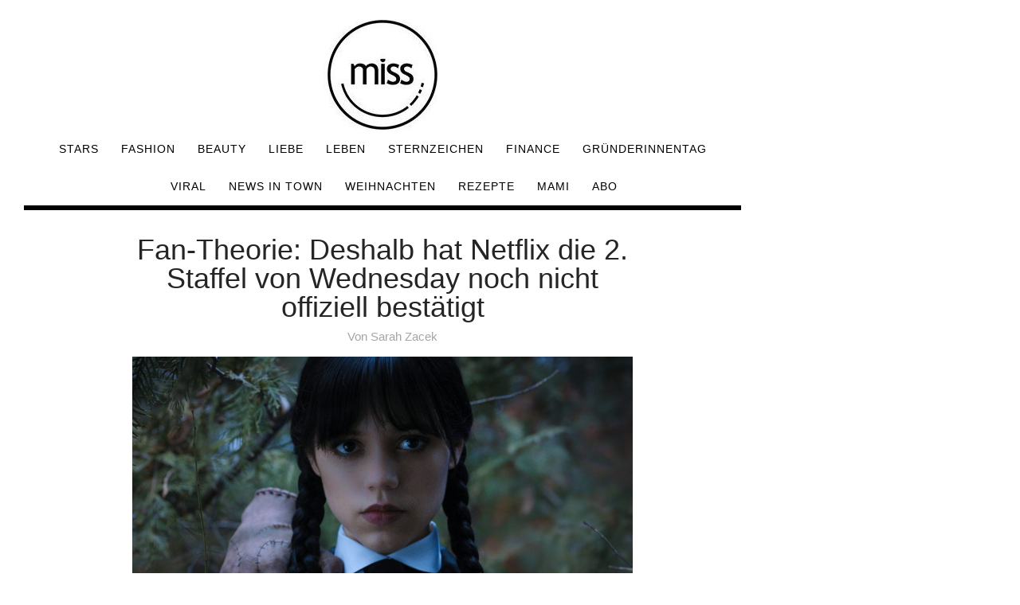

--- FILE ---
content_type: text/html; charset=UTF-8
request_url: https://www.miss.at/fan-theorie-deshalb-hat-netflix-die-2-staffel-von-wednesday-noch-nicht-offiziell-bestaetigt/
body_size: 14376
content:
<!DOCTYPE html>
<html lang="de-DE">
<head>

<meta charset="UTF-8">

<!-- <meta name="viewport" content="width=device-width, initial-scale=1.0"> -->
<meta name="viewport" content="width=device-width, user-scalable=no">
<meta name="robots" content="max-image-preview:large">

<meta name='robots' content='index, follow, max-image-preview:large, max-snippet:-1, max-video-preview:-1' />

	<!-- This site is optimized with the Yoast SEO plugin v19.1 - https://yoast.com/wordpress/plugins/seo/ -->
	<title>Fan-Theorie: Deshalb hat Netflix die 2. Staffel von Wednesday noch nicht offiziell bestätigt</title>
	<meta name="description" content="Wednesday zählt aktuell zu den beliebtesten Netflix-Produktionen. Kein Wunder, dass Fans bereits sehnsüchtig Infos zu Staffel 2 warten." />
	<link rel="canonical" href="https://www.miss.at/fan-theorie-deshalb-hat-netflix-die-2-staffel-von-wednesday-noch-nicht-offiziell-bestaetigt/" />
	<meta property="og:locale" content="de_DE" />
	<meta property="og:type" content="article" />
	<meta property="og:title" content="Fan-Theorie: Deshalb hat Netflix die 2. Staffel von Wednesday noch nicht offiziell bestätigt" />
	<meta property="og:description" content="Wednesday zählt aktuell zu den beliebtesten Netflix-Produktionen. Kein Wunder, dass Fans bereits sehnsüchtig Infos zu Staffel 2 warten." />
	<meta property="og:url" content="https://www.miss.at/fan-theorie-deshalb-hat-netflix-die-2-staffel-von-wednesday-noch-nicht-offiziell-bestaetigt/" />
	<meta property="og:site_name" content="miss.at - Beauty | Fashion | Lifestyle | Stars" />
	<meta property="article:published_time" content="2023-01-03T10:14:18+00:00" />
	<meta property="article:modified_time" content="2023-01-03T10:18:02+00:00" />
	<meta property="og:image" content="https://www.miss.at/wp-content/uploads/2023/01/Wednesday_S1_E4_00_07_01_16RC-scaled-e1672735054445.jpg" />
	<meta property="og:image:width" content="1566" />
	<meta property="og:image:height" content="1024" />
	<meta property="og:image:type" content="image/jpeg" />
	<meta name="twitter:card" content="summary_large_image" />
	<meta name="twitter:label1" content="Verfasst von" />
	<meta name="twitter:data1" content="Sarah Zacek" />
	<meta name="twitter:label2" content="Geschätzte Lesezeit" />
	<meta name="twitter:data2" content="2 Minuten" />
	<script type="application/ld+json" class="yoast-schema-graph">{"@context":"https://schema.org","@graph":[{"@type":"WebSite","@id":"https://www.miss.at/#website","url":"https://www.miss.at/","name":"miss.at - Beauty | Fashion | Lifestyle | Stars","description":"","potentialAction":[{"@type":"SearchAction","target":{"@type":"EntryPoint","urlTemplate":"https://www.miss.at/?s={search_term_string}"},"query-input":"required name=search_term_string"}],"inLanguage":"de-DE"},{"@type":"ImageObject","inLanguage":"de-DE","@id":"https://www.miss.at/fan-theorie-deshalb-hat-netflix-die-2-staffel-von-wednesday-noch-nicht-offiziell-bestaetigt/#primaryimage","url":"https://www.miss.at/wp-content/uploads/2023/01/Wednesday_S1_E4_00_07_01_16RC-scaled-e1672735054445.jpg","contentUrl":"https://www.miss.at/wp-content/uploads/2023/01/Wednesday_S1_E4_00_07_01_16RC-scaled-e1672735054445.jpg","width":1566,"height":1024,"caption":"Bild: Netflix © 2022"},{"@type":"WebPage","@id":"https://www.miss.at/fan-theorie-deshalb-hat-netflix-die-2-staffel-von-wednesday-noch-nicht-offiziell-bestaetigt/#webpage","url":"https://www.miss.at/fan-theorie-deshalb-hat-netflix-die-2-staffel-von-wednesday-noch-nicht-offiziell-bestaetigt/","name":"Fan-Theorie: Deshalb hat Netflix die 2. Staffel von Wednesday noch nicht offiziell bestätigt","isPartOf":{"@id":"https://www.miss.at/#website"},"primaryImageOfPage":{"@id":"https://www.miss.at/fan-theorie-deshalb-hat-netflix-die-2-staffel-von-wednesday-noch-nicht-offiziell-bestaetigt/#primaryimage"},"datePublished":"2023-01-03T10:14:18+00:00","dateModified":"2023-01-03T10:18:02+00:00","author":{"@id":"https://www.miss.at/#/schema/person/0119915086d06b2ebbca060bbad38639"},"description":"Wednesday zählt aktuell zu den beliebtesten Netflix-Produktionen. Kein Wunder, dass Fans bereits sehnsüchtig Infos zu Staffel 2 warten.","breadcrumb":{"@id":"https://www.miss.at/fan-theorie-deshalb-hat-netflix-die-2-staffel-von-wednesday-noch-nicht-offiziell-bestaetigt/#breadcrumb"},"inLanguage":"de-DE","potentialAction":[{"@type":"ReadAction","target":["https://www.miss.at/fan-theorie-deshalb-hat-netflix-die-2-staffel-von-wednesday-noch-nicht-offiziell-bestaetigt/"]}]},{"@type":"BreadcrumbList","@id":"https://www.miss.at/fan-theorie-deshalb-hat-netflix-die-2-staffel-von-wednesday-noch-nicht-offiziell-bestaetigt/#breadcrumb","itemListElement":[{"@type":"ListItem","position":1,"name":"Startseite","item":"https://www.miss.at/"},{"@type":"ListItem","position":2,"name":"Fan-Theorie: Deshalb hat Netflix die 2. Staffel von Wednesday noch nicht offiziell bestätigt"}]},{"@type":"Person","@id":"https://www.miss.at/#/schema/person/0119915086d06b2ebbca060bbad38639","name":"Sarah Zacek","url":"https://www.miss.at/author/sarah-zacek/"}]}</script>
	<!-- / Yoast SEO plugin. -->


<link rel='dns-prefetch' href='//s.w.org' />
<link rel="alternate" type="application/rss+xml" title="miss.at - Beauty | Fashion | Lifestyle | Stars &raquo; Feed" href="https://www.miss.at/feed/" />
<link rel="alternate" type="application/rss+xml" title="miss.at - Beauty | Fashion | Lifestyle | Stars &raquo; Kommentar-Feed" href="https://www.miss.at/comments/feed/" />
<link rel="stylesheet" href="https://www.miss.at/wp-content/cache/minify/a5ff7.css" media="all" />

<style id='global-styles-inline-css' type='text/css'>
body{--wp--preset--color--black: #000000;--wp--preset--color--cyan-bluish-gray: #abb8c3;--wp--preset--color--white: #ffffff;--wp--preset--color--pale-pink: #f78da7;--wp--preset--color--vivid-red: #cf2e2e;--wp--preset--color--luminous-vivid-orange: #ff6900;--wp--preset--color--luminous-vivid-amber: #fcb900;--wp--preset--color--light-green-cyan: #7bdcb5;--wp--preset--color--vivid-green-cyan: #00d084;--wp--preset--color--pale-cyan-blue: #8ed1fc;--wp--preset--color--vivid-cyan-blue: #0693e3;--wp--preset--color--vivid-purple: #9b51e0;--wp--preset--gradient--vivid-cyan-blue-to-vivid-purple: linear-gradient(135deg,rgba(6,147,227,1) 0%,rgb(155,81,224) 100%);--wp--preset--gradient--light-green-cyan-to-vivid-green-cyan: linear-gradient(135deg,rgb(122,220,180) 0%,rgb(0,208,130) 100%);--wp--preset--gradient--luminous-vivid-amber-to-luminous-vivid-orange: linear-gradient(135deg,rgba(252,185,0,1) 0%,rgba(255,105,0,1) 100%);--wp--preset--gradient--luminous-vivid-orange-to-vivid-red: linear-gradient(135deg,rgba(255,105,0,1) 0%,rgb(207,46,46) 100%);--wp--preset--gradient--very-light-gray-to-cyan-bluish-gray: linear-gradient(135deg,rgb(238,238,238) 0%,rgb(169,184,195) 100%);--wp--preset--gradient--cool-to-warm-spectrum: linear-gradient(135deg,rgb(74,234,220) 0%,rgb(151,120,209) 20%,rgb(207,42,186) 40%,rgb(238,44,130) 60%,rgb(251,105,98) 80%,rgb(254,248,76) 100%);--wp--preset--gradient--blush-light-purple: linear-gradient(135deg,rgb(255,206,236) 0%,rgb(152,150,240) 100%);--wp--preset--gradient--blush-bordeaux: linear-gradient(135deg,rgb(254,205,165) 0%,rgb(254,45,45) 50%,rgb(107,0,62) 100%);--wp--preset--gradient--luminous-dusk: linear-gradient(135deg,rgb(255,203,112) 0%,rgb(199,81,192) 50%,rgb(65,88,208) 100%);--wp--preset--gradient--pale-ocean: linear-gradient(135deg,rgb(255,245,203) 0%,rgb(182,227,212) 50%,rgb(51,167,181) 100%);--wp--preset--gradient--electric-grass: linear-gradient(135deg,rgb(202,248,128) 0%,rgb(113,206,126) 100%);--wp--preset--gradient--midnight: linear-gradient(135deg,rgb(2,3,129) 0%,rgb(40,116,252) 100%);--wp--preset--duotone--dark-grayscale: url('#wp-duotone-dark-grayscale');--wp--preset--duotone--grayscale: url('#wp-duotone-grayscale');--wp--preset--duotone--purple-yellow: url('#wp-duotone-purple-yellow');--wp--preset--duotone--blue-red: url('#wp-duotone-blue-red');--wp--preset--duotone--midnight: url('#wp-duotone-midnight');--wp--preset--duotone--magenta-yellow: url('#wp-duotone-magenta-yellow');--wp--preset--duotone--purple-green: url('#wp-duotone-purple-green');--wp--preset--duotone--blue-orange: url('#wp-duotone-blue-orange');--wp--preset--font-size--small: 13px;--wp--preset--font-size--medium: 20px;--wp--preset--font-size--large: 36px;--wp--preset--font-size--x-large: 42px;}.has-black-color{color: var(--wp--preset--color--black) !important;}.has-cyan-bluish-gray-color{color: var(--wp--preset--color--cyan-bluish-gray) !important;}.has-white-color{color: var(--wp--preset--color--white) !important;}.has-pale-pink-color{color: var(--wp--preset--color--pale-pink) !important;}.has-vivid-red-color{color: var(--wp--preset--color--vivid-red) !important;}.has-luminous-vivid-orange-color{color: var(--wp--preset--color--luminous-vivid-orange) !important;}.has-luminous-vivid-amber-color{color: var(--wp--preset--color--luminous-vivid-amber) !important;}.has-light-green-cyan-color{color: var(--wp--preset--color--light-green-cyan) !important;}.has-vivid-green-cyan-color{color: var(--wp--preset--color--vivid-green-cyan) !important;}.has-pale-cyan-blue-color{color: var(--wp--preset--color--pale-cyan-blue) !important;}.has-vivid-cyan-blue-color{color: var(--wp--preset--color--vivid-cyan-blue) !important;}.has-vivid-purple-color{color: var(--wp--preset--color--vivid-purple) !important;}.has-black-background-color{background-color: var(--wp--preset--color--black) !important;}.has-cyan-bluish-gray-background-color{background-color: var(--wp--preset--color--cyan-bluish-gray) !important;}.has-white-background-color{background-color: var(--wp--preset--color--white) !important;}.has-pale-pink-background-color{background-color: var(--wp--preset--color--pale-pink) !important;}.has-vivid-red-background-color{background-color: var(--wp--preset--color--vivid-red) !important;}.has-luminous-vivid-orange-background-color{background-color: var(--wp--preset--color--luminous-vivid-orange) !important;}.has-luminous-vivid-amber-background-color{background-color: var(--wp--preset--color--luminous-vivid-amber) !important;}.has-light-green-cyan-background-color{background-color: var(--wp--preset--color--light-green-cyan) !important;}.has-vivid-green-cyan-background-color{background-color: var(--wp--preset--color--vivid-green-cyan) !important;}.has-pale-cyan-blue-background-color{background-color: var(--wp--preset--color--pale-cyan-blue) !important;}.has-vivid-cyan-blue-background-color{background-color: var(--wp--preset--color--vivid-cyan-blue) !important;}.has-vivid-purple-background-color{background-color: var(--wp--preset--color--vivid-purple) !important;}.has-black-border-color{border-color: var(--wp--preset--color--black) !important;}.has-cyan-bluish-gray-border-color{border-color: var(--wp--preset--color--cyan-bluish-gray) !important;}.has-white-border-color{border-color: var(--wp--preset--color--white) !important;}.has-pale-pink-border-color{border-color: var(--wp--preset--color--pale-pink) !important;}.has-vivid-red-border-color{border-color: var(--wp--preset--color--vivid-red) !important;}.has-luminous-vivid-orange-border-color{border-color: var(--wp--preset--color--luminous-vivid-orange) !important;}.has-luminous-vivid-amber-border-color{border-color: var(--wp--preset--color--luminous-vivid-amber) !important;}.has-light-green-cyan-border-color{border-color: var(--wp--preset--color--light-green-cyan) !important;}.has-vivid-green-cyan-border-color{border-color: var(--wp--preset--color--vivid-green-cyan) !important;}.has-pale-cyan-blue-border-color{border-color: var(--wp--preset--color--pale-cyan-blue) !important;}.has-vivid-cyan-blue-border-color{border-color: var(--wp--preset--color--vivid-cyan-blue) !important;}.has-vivid-purple-border-color{border-color: var(--wp--preset--color--vivid-purple) !important;}.has-vivid-cyan-blue-to-vivid-purple-gradient-background{background: var(--wp--preset--gradient--vivid-cyan-blue-to-vivid-purple) !important;}.has-light-green-cyan-to-vivid-green-cyan-gradient-background{background: var(--wp--preset--gradient--light-green-cyan-to-vivid-green-cyan) !important;}.has-luminous-vivid-amber-to-luminous-vivid-orange-gradient-background{background: var(--wp--preset--gradient--luminous-vivid-amber-to-luminous-vivid-orange) !important;}.has-luminous-vivid-orange-to-vivid-red-gradient-background{background: var(--wp--preset--gradient--luminous-vivid-orange-to-vivid-red) !important;}.has-very-light-gray-to-cyan-bluish-gray-gradient-background{background: var(--wp--preset--gradient--very-light-gray-to-cyan-bluish-gray) !important;}.has-cool-to-warm-spectrum-gradient-background{background: var(--wp--preset--gradient--cool-to-warm-spectrum) !important;}.has-blush-light-purple-gradient-background{background: var(--wp--preset--gradient--blush-light-purple) !important;}.has-blush-bordeaux-gradient-background{background: var(--wp--preset--gradient--blush-bordeaux) !important;}.has-luminous-dusk-gradient-background{background: var(--wp--preset--gradient--luminous-dusk) !important;}.has-pale-ocean-gradient-background{background: var(--wp--preset--gradient--pale-ocean) !important;}.has-electric-grass-gradient-background{background: var(--wp--preset--gradient--electric-grass) !important;}.has-midnight-gradient-background{background: var(--wp--preset--gradient--midnight) !important;}.has-small-font-size{font-size: var(--wp--preset--font-size--small) !important;}.has-medium-font-size{font-size: var(--wp--preset--font-size--medium) !important;}.has-large-font-size{font-size: var(--wp--preset--font-size--large) !important;}.has-x-large-font-size{font-size: var(--wp--preset--font-size--x-large) !important;}
</style>
<link rel="stylesheet" href="https://www.miss.at/wp-content/cache/minify/adf6c.css" media="all" />


<script  async src="https://www.miss.at/wp-content/cache/minify/818c0.js"></script>


<link rel="https://api.w.org/" href="https://www.miss.at/wp-json/" /><link rel="alternate" type="application/json" href="https://www.miss.at/wp-json/wp/v2/posts/363262" /><link rel="EditURI" type="application/rsd+xml" title="RSD" href="https://www.miss.at/xmlrpc.php?rsd" />
<link rel="wlwmanifest" type="application/wlwmanifest+xml" href="https://www.miss.at/wp-includes/wlwmanifest.xml" /> 
<meta name="generator" content="WordPress 6.0.7" />
<link rel='shortlink' href='https://www.miss.at/?p=363262' />
<link rel="alternate" type="application/json+oembed" href="https://www.miss.at/wp-json/oembed/1.0/embed?url=https%3A%2F%2Fwww.miss.at%2Ffan-theorie-deshalb-hat-netflix-die-2-staffel-von-wednesday-noch-nicht-offiziell-bestaetigt%2F" />
<link rel="alternate" type="text/xml+oembed" href="https://www.miss.at/wp-json/oembed/1.0/embed?url=https%3A%2F%2Fwww.miss.at%2Ffan-theorie-deshalb-hat-netflix-die-2-staffel-von-wednesday-noch-nicht-offiziell-bestaetigt%2F&#038;format=xml" />
<link rel="preload" href="https://gdpr.privacymanager.io/latest/gdpr.bundle.js" as="script" />
<script async defer src="https://gdpr-wrapper.privacymanager.io/gdpr/879dcaca-0a22-496d-a7fa-0ed6c9636727/gdpr-liveramp.js"></script>
<link rel="icon" href="https://www.miss.at/wp-content/uploads/2020/03/miss-logo-2020.jpg" sizes="32x32" />
<link rel="icon" href="https://www.miss.at/wp-content/uploads/2020/03/miss-logo-2020.jpg" sizes="192x192" />
<link rel="apple-touch-icon" href="https://www.miss.at/wp-content/uploads/2020/03/miss-logo-2020.jpg" />
<meta name="msapplication-TileImage" content="https://www.miss.at/wp-content/uploads/2020/03/miss-logo-2020.jpg" />
		<style type="text/css" id="wp-custom-css">
			.menu-nav li{
font-size:14px;
}

@media (max-width: 767px)
.menu-nav li {
    display: block;
    font-size: 13px;
    margin: 0;
    padding: 0;
}

.menu-nav li a:hover, .menu-nav li.current-menu-item {
    border-style: solid !important;
    border-color: black !important;
    border-width: 0px 0px 2px 0px !important;
}		</style>
		 
  <link rel='preload' href='//data-ef2b66d556.miss.at/iomm/latest/manager/base/es6/bundle.js' as='script' id='IOMmBundle' crossorigin>
  <link rel='preload' href='//data-ef2b66d556.miss.at/iomm/latest/bootstrap/loader.js' as='script' crossorigin>
  <!-- end preload of INFOnline Measurement Manager (web) -->
  <!-- begin loading of IOMm bootstrap code -->
  <script type='text/javascript' src="//data-ef2b66d556.miss.at/iomm/latest/bootstrap/loader.js" crossorigin></script>
  <!-- end loading of IOMm bootstrap code -->

<meta property="paid" content="false" /><meta property="id" content="363262" />
				<link rel="alternate" href="https://www.miss.at/fan-theorie-deshalb-hat-netflix-die-2-staffel-von-wednesday-noch-nicht-offiziell-bestaetigt" hreflang="de-AT" />
				<link rel="alternate" href="https://www.miss.at/fan-theorie-deshalb-hat-netflix-die-2-staffel-von-wednesday-noch-nicht-offiziell-bestaetigt" hreflang="de-DE" />
				<link rel="alternate" href="https://amy-magazine.com/fan-theorie-deshalb-hat-netflix-die-2-staffel-von-wednesday-noch-nicht-offiziell-bestaetigt" hreflang="de-CH" />
<script>
  dataLayer = [{
	'posttype': 'post',  
    'sponsored': '',
	'adfree': '',
    'pageID': '363262',
	'headline': 'Fan-Theorie: Deshalb hat Netflix die 2. Staffel von Wednesday noch nicht offiziell bestätigt',
	'title': 'Fan-Theorie: Deshalb hat Netflix die 2. Staffel von Wednesday noch nicht offiziell bestätigt',
	'section': '#linkinbio, Allgemein, App, Filme &amp; Serien, MSN, Upday, '
  }];

</script>

<script async='async' src='https://www.googletagservices.com/tag/js/gpt.js'></script>

<!-- Google Tag Manager -->
<script>(function(w,d,s,l,i){w[l]=w[l]||[];w[l].push({'gtm.start':
new Date().getTime(),event:'gtm.js'});var f=d.getElementsByTagName(s)[0],
j=d.createElement(s),dl=l!='dataLayer'?'&l='+l:'';j.async=true;j.src=
'https://www.googletagmanager.com/gtm.js?id='+i+dl;f.parentNode.insertBefore(j,f);
})(window,document,'script','dataLayer','GTM-59HJM4W');</script>
<!-- End Google Tag Manager -->

<meta name="activepost" content="id=363262" > <style>.billboard{text-align: center;}.medrec_wrapper{display: flex;justify-content:space-evenly;margin: 1em;}.mnm_wrapper{display:flex;align-items: center;justify-content: center;flex-direction: column;}.MISS_native_mobile{margin-bottom:1em;}</style>    	

	<script type="application/javascript">
		let catsRec= "#linkinbio";
    if (catsRec == "#linkinbio"){
      catsRec="linkinbio";
    }
    if (catsRec == "#WCW"){
      catsRec="wcw";
    }
    if (catsRec == "Filme &amp; Serien"){
      catsRec="filme-serien";
    }
    if (catsRec == "Get Wasted"){
      catsRec="get-wasted";
    }
    if (catsRec == "Corona Virus"){
      catsRec="corona-virus";
    }
		let sas_sitepage=catsRec;
		let paidArticle = document.querySelector('meta[property="paid"]').content;
    if (paidArticle == 'true') {
      catsRec="sponsored";
    }

  </script>


<script type="application/javascript">
      var sectionsLocation = window.location.href;
    var splitURLsectionPost=sectionsLocation.toString().split("/")[3];

    var varSKGT;
    var categorySKGT = catsRec.toLowerCase();

      if(categorySKGT == 'stars')
      {
        varSKGT = 'RedCont/Nachrichten/GesellschaftUndLeute/Stars';
      }
      else if (categorySKGT == 'rezepte') {
        varSKGT = 'RedCont/Lifestyle/EssenUndTrinken';
      }
      else if (categorySKGT == 'liebe')
      {
        varSKGT = 'RedCont/Gesundheit/LiebeUndPsychologie/Liebe';
      }
      else if (categorySKGT == 'style')
      {
        varSKGT = 'RedCont/Lifestyle/LifestyleUeberblick/Style';
      }
      else if (categorySKGT == 'leben')
      {
        varSKGT = 'RedCont/Lifestyle/LifestyleUeberblick/Leben';
      }
      else if (categorySKGT == 'fashion')
      {
        varSKGT = 'RedCont/Lifestyle/LifestyleUeberblick/Fashion';
      }
      else if (categorySKGT == 'beauty')
      {
        varSKGT = 'RedCont/Nachrichten/Nachrichtenueberblick/Beauty';
      }
      else if (categorySKGT == 'viral')
      {
        varSKGT = 'RedCont/Nachrichten/Nachrichtenueberblick/Viral';
      }
      else if (categorySKGT == 'finance')
      {
        varSKGT = 'RedCont/Nachrichten/Nachrichtenueberblick/Finance';
      }
      else if (categorySKGT == 'news-in-town')
      {
        varSKGT = 'RedCont/Nachrichten/Nachrichtenueberblick/News';
      }
      else
      {
        varSKGT = 'RedCont/Nachrichten/Nachrichtenueberblick';
      }

  </script>


<script type="application/javascript">
  // SMART 

var postPageID = document.querySelector('meta[name="activepost"]').content;
	
    var _sasConfig = {
      networkid: 1003,   
      timeOut: 1000,     
      enableLogging: false, 
      placement: {
        siteId: 531048,   //siteId
        //pageId: 1311212,  //pageId
        pageName: catsRec, //sas_sitepage,  //pageName
        formats:  [{id:22374}, {id:23175}, {id:23170}, {id:22373}, {id:23167}, {id:22375}, {id:23481}, {id:23362}, {id:23366}, {id:23367}, {id:48368}, {id:66754}, {id:120618}, {id:127244}, {id:127245}, {id:127246}, {id:127247}],
        target: postPageID
      },
      partners: {
        'ubimet': {
            'enabled': true
        }
      }
    };

    var sas = sas || {};
    sas.cmd = sas.cmd || [];
    sas.cmd.push(function() {
      sas.setup({ networkid: 1003, domain: "https://styria.smartadserver.com", async: true, renderMode: 2 });
    });   
</script>
<!-- push pagename SMART  -->
<script type="text/javascript">
    var smart_query_prefill = [];
        smart_query_prefill.push(
            "pageName=" + catsRec
        );
	
</script>
<link rel="Shortcut Icon" href="/favicon.ico"/>
<link rel="icon" type="image/vnd.microsoft.icon" href="/favicon.ico"/>

<link rel="preconnect" href="https://fonts.googleapis.com">
</head>

<body data-rsssl=1 class="post-template-default single single-post postid-363262 single-format-standard wp-custom-logo elementor-default elementor-kit-326475" >


<!-- Google Tag Manager (noscript) -->
<noscript><iframe src="https://www.googletagmanager.com/ns.html?id=GTM-59HJM4W"
height="0" width="0" style="display:none;visibility:hidden"></iframe></noscript>
<!-- End Google Tag Manager (noscript) -->

<svg xmlns="http://www.w3.org/2000/svg" viewBox="0 0 0 0" width="0" height="0" focusable="false" role="none" style="visibility: hidden; position: absolute; left: -9999px; overflow: hidden;" ><defs><filter id="wp-duotone-dark-grayscale"><feColorMatrix color-interpolation-filters="sRGB" type="matrix" values=" .299 .587 .114 0 0 .299 .587 .114 0 0 .299 .587 .114 0 0 .299 .587 .114 0 0 " /><feComponentTransfer color-interpolation-filters="sRGB" ><feFuncR type="table" tableValues="0 0.49803921568627" /><feFuncG type="table" tableValues="0 0.49803921568627" /><feFuncB type="table" tableValues="0 0.49803921568627" /><feFuncA type="table" tableValues="1 1" /></feComponentTransfer><feComposite in2="SourceGraphic" operator="in" /></filter></defs></svg><svg xmlns="http://www.w3.org/2000/svg" viewBox="0 0 0 0" width="0" height="0" focusable="false" role="none" style="visibility: hidden; position: absolute; left: -9999px; overflow: hidden;" ><defs><filter id="wp-duotone-grayscale"><feColorMatrix color-interpolation-filters="sRGB" type="matrix" values=" .299 .587 .114 0 0 .299 .587 .114 0 0 .299 .587 .114 0 0 .299 .587 .114 0 0 " /><feComponentTransfer color-interpolation-filters="sRGB" ><feFuncR type="table" tableValues="0 1" /><feFuncG type="table" tableValues="0 1" /><feFuncB type="table" tableValues="0 1" /><feFuncA type="table" tableValues="1 1" /></feComponentTransfer><feComposite in2="SourceGraphic" operator="in" /></filter></defs></svg><svg xmlns="http://www.w3.org/2000/svg" viewBox="0 0 0 0" width="0" height="0" focusable="false" role="none" style="visibility: hidden; position: absolute; left: -9999px; overflow: hidden;" ><defs><filter id="wp-duotone-purple-yellow"><feColorMatrix color-interpolation-filters="sRGB" type="matrix" values=" .299 .587 .114 0 0 .299 .587 .114 0 0 .299 .587 .114 0 0 .299 .587 .114 0 0 " /><feComponentTransfer color-interpolation-filters="sRGB" ><feFuncR type="table" tableValues="0.54901960784314 0.98823529411765" /><feFuncG type="table" tableValues="0 1" /><feFuncB type="table" tableValues="0.71764705882353 0.25490196078431" /><feFuncA type="table" tableValues="1 1" /></feComponentTransfer><feComposite in2="SourceGraphic" operator="in" /></filter></defs></svg><svg xmlns="http://www.w3.org/2000/svg" viewBox="0 0 0 0" width="0" height="0" focusable="false" role="none" style="visibility: hidden; position: absolute; left: -9999px; overflow: hidden;" ><defs><filter id="wp-duotone-blue-red"><feColorMatrix color-interpolation-filters="sRGB" type="matrix" values=" .299 .587 .114 0 0 .299 .587 .114 0 0 .299 .587 .114 0 0 .299 .587 .114 0 0 " /><feComponentTransfer color-interpolation-filters="sRGB" ><feFuncR type="table" tableValues="0 1" /><feFuncG type="table" tableValues="0 0.27843137254902" /><feFuncB type="table" tableValues="0.5921568627451 0.27843137254902" /><feFuncA type="table" tableValues="1 1" /></feComponentTransfer><feComposite in2="SourceGraphic" operator="in" /></filter></defs></svg><svg xmlns="http://www.w3.org/2000/svg" viewBox="0 0 0 0" width="0" height="0" focusable="false" role="none" style="visibility: hidden; position: absolute; left: -9999px; overflow: hidden;" ><defs><filter id="wp-duotone-midnight"><feColorMatrix color-interpolation-filters="sRGB" type="matrix" values=" .299 .587 .114 0 0 .299 .587 .114 0 0 .299 .587 .114 0 0 .299 .587 .114 0 0 " /><feComponentTransfer color-interpolation-filters="sRGB" ><feFuncR type="table" tableValues="0 0" /><feFuncG type="table" tableValues="0 0.64705882352941" /><feFuncB type="table" tableValues="0 1" /><feFuncA type="table" tableValues="1 1" /></feComponentTransfer><feComposite in2="SourceGraphic" operator="in" /></filter></defs></svg><svg xmlns="http://www.w3.org/2000/svg" viewBox="0 0 0 0" width="0" height="0" focusable="false" role="none" style="visibility: hidden; position: absolute; left: -9999px; overflow: hidden;" ><defs><filter id="wp-duotone-magenta-yellow"><feColorMatrix color-interpolation-filters="sRGB" type="matrix" values=" .299 .587 .114 0 0 .299 .587 .114 0 0 .299 .587 .114 0 0 .299 .587 .114 0 0 " /><feComponentTransfer color-interpolation-filters="sRGB" ><feFuncR type="table" tableValues="0.78039215686275 1" /><feFuncG type="table" tableValues="0 0.94901960784314" /><feFuncB type="table" tableValues="0.35294117647059 0.47058823529412" /><feFuncA type="table" tableValues="1 1" /></feComponentTransfer><feComposite in2="SourceGraphic" operator="in" /></filter></defs></svg><svg xmlns="http://www.w3.org/2000/svg" viewBox="0 0 0 0" width="0" height="0" focusable="false" role="none" style="visibility: hidden; position: absolute; left: -9999px; overflow: hidden;" ><defs><filter id="wp-duotone-purple-green"><feColorMatrix color-interpolation-filters="sRGB" type="matrix" values=" .299 .587 .114 0 0 .299 .587 .114 0 0 .299 .587 .114 0 0 .299 .587 .114 0 0 " /><feComponentTransfer color-interpolation-filters="sRGB" ><feFuncR type="table" tableValues="0.65098039215686 0.40392156862745" /><feFuncG type="table" tableValues="0 1" /><feFuncB type="table" tableValues="0.44705882352941 0.4" /><feFuncA type="table" tableValues="1 1" /></feComponentTransfer><feComposite in2="SourceGraphic" operator="in" /></filter></defs></svg><svg xmlns="http://www.w3.org/2000/svg" viewBox="0 0 0 0" width="0" height="0" focusable="false" role="none" style="visibility: hidden; position: absolute; left: -9999px; overflow: hidden;" ><defs><filter id="wp-duotone-blue-orange"><feColorMatrix color-interpolation-filters="sRGB" type="matrix" values=" .299 .587 .114 0 0 .299 .587 .114 0 0 .299 .587 .114 0 0 .299 .587 .114 0 0 " /><feComponentTransfer color-interpolation-filters="sRGB" ><feFuncR type="table" tableValues="0.098039215686275 1" /><feFuncG type="table" tableValues="0 0.66274509803922" /><feFuncB type="table" tableValues="0.84705882352941 0.41960784313725" /><feFuncA type="table" tableValues="1 1" /></feComponentTransfer><feComposite in2="SourceGraphic" operator="in" /></filter></defs></svg>
<!-- Wrapper for Sitebar -->
<div class="col-md-9" id="frame">

<div class="container">

<header id="header-2">

<div id="header-bar-2">

<div class="row">
<div class="col-md-12">

<div class="headerWrap clearfix">

<nav class="navbar">

	<div class="logo-2 miss_logo1">
		<a href="https://www.miss.at/" >
		    		        <img src="https://www.miss.at/wp-content/uploads/2020/03/cropped-cropped-miss-logo-2020.jpg" class="logo-top top_miss_logo" alt="miss.at - Beauty | Fashion | Lifestyle | Stars">
		    		</a>
	</div>
    
	<!-- search-social -->
      
          
      <button type="button" class="navbar-toggle collapsed" data-toggle="collapse" data-target="#collapse-navigation">
        <span class="icon-bar"></span>
        <span class="icon-bar"></span>
        <span class="icon-bar"></span>
      </button>

            
      <div class="nav-holder collapse navbar-collapse" id="collapse-navigation">
  
    <ul id="menu-top-menue" class="nav menu-nav"><li id="menu-item-24583" class="menu-item menu-item-type-taxonomy menu-item-object-category menu-item-has-children menu-item-24583"><a href="https://www.miss.at/c/stars/">Stars</a>
<ul class="sub-menu">
	<li id="menu-item-221115" class="menu-item menu-item-type-taxonomy menu-item-object-category current-post-ancestor current-menu-parent current-post-parent menu-item-221115"><a href="https://www.miss.at/c/filme-serien/">Filme &amp; Serien</a></li>
</ul>
</li>
<li id="menu-item-221114" class="menu-item menu-item-type-taxonomy menu-item-object-category menu-item-has-children menu-item-221114"><a href="https://www.miss.at/c/fashion/">Fashion</a>
<ul class="sub-menu">
	<li id="menu-item-922" class="menu-item menu-item-type-taxonomy menu-item-object-category menu-item-922"><a href="https://www.miss.at/c/style/">Style</a></li>
</ul>
</li>
<li id="menu-item-221113" class="menu-item menu-item-type-taxonomy menu-item-object-category menu-item-221113"><a href="https://www.miss.at/c/beauty/">Beauty</a></li>
<li id="menu-item-28061" class="menu-item menu-item-type-taxonomy menu-item-object-category menu-item-28061"><a href="https://www.miss.at/c/liebe/">Liebe</a></li>
<li id="menu-item-28060" class="menu-item menu-item-type-taxonomy menu-item-object-category menu-item-has-children menu-item-28060"><a href="https://www.miss.at/c/leben/">Leben</a>
<ul class="sub-menu">
	<li id="menu-item-221116" class="menu-item menu-item-type-taxonomy menu-item-object-category menu-item-221116"><a href="https://www.miss.at/c/gesundheit/">Gesundheit</a></li>
</ul>
</li>
<li id="menu-item-29181" class="menu-item menu-item-type-taxonomy menu-item-object-category menu-item-29181"><a href="https://www.miss.at/c/sternzeichen/">Sternzeichen</a></li>
<li id="menu-item-383504" class="menu-item menu-item-type-taxonomy menu-item-object-category menu-item-383504"><a href="https://www.miss.at/c/finance/">Finance</a></li>
<li id="menu-item-416582" class="menu-item menu-item-type-taxonomy menu-item-object-category menu-item-416582"><a href="https://www.miss.at/c/gruenderinnentag/">Gründerinnentag</a></li>
<li id="menu-item-28062" class="menu-item menu-item-type-taxonomy menu-item-object-category menu-item-has-children menu-item-28062"><a href="https://www.miss.at/c/viral/">Viral</a>
<ul class="sub-menu">
	<li id="menu-item-324542" class="menu-item menu-item-type-taxonomy menu-item-object-category menu-item-324542"><a href="https://www.miss.at/c/tik-tok/">Tik Tok</a></li>
</ul>
</li>
<li id="menu-item-388927" class="menu-item menu-item-type-taxonomy menu-item-object-category menu-item-388927"><a href="https://www.miss.at/c/news-in-town/">News in Town</a></li>
<li id="menu-item-424462" class="menu-item menu-item-type-taxonomy menu-item-object-category menu-item-424462"><a href="https://www.miss.at/c/weihnachten/">Weihnachten</a></li>
<li id="menu-item-153260" class="menu-item menu-item-type-taxonomy menu-item-object-category menu-item-has-children menu-item-153260"><a href="https://www.miss.at/c/rezepte/">Rezepte</a>
<ul class="sub-menu">
	<li id="menu-item-153261" class="menu-item menu-item-type-taxonomy menu-item-object-category menu-item-153261"><a href="https://www.miss.at/c/rezepte/brot-rezepte/">Brot</a></li>
	<li id="menu-item-153262" class="menu-item menu-item-type-taxonomy menu-item-object-category menu-item-153262"><a href="https://www.miss.at/c/rezepte/getraenke-rezepte/">Getränke</a></li>
	<li id="menu-item-153263" class="menu-item menu-item-type-taxonomy menu-item-object-category menu-item-153263"><a href="https://www.miss.at/c/rezepte/hauptspeisen-rezepte/">Hauptspeisen</a></li>
	<li id="menu-item-153264" class="menu-item menu-item-type-taxonomy menu-item-object-category menu-item-153264"><a href="https://www.miss.at/c/rezepte/nachspeisen-rezepte/">Nachspeisen</a></li>
	<li id="menu-item-153265" class="menu-item menu-item-type-taxonomy menu-item-object-category menu-item-153265"><a href="https://www.miss.at/c/rezepte/salat-rezepte/">Salat</a></li>
</ul>
</li>
<li id="menu-item-28063" class="menu-item menu-item-type-custom menu-item-object-custom menu-item-28063"><a href="http://www.missmum.at/">Mami</a></li>
<li id="menu-item-37456" class="menu-item menu-item-type-custom menu-item-object-custom menu-item-37456"><a href="https://shop.miss.at/">Abo</a></li>
</ul>	         </div><!-- .navbar-collapse -->
    
</nav>

</div><!--headerWrap-->

</div><!--col-md-12-->    
</div><!--row-->    

</div><!--header-bar-2-->

</header>

</div><!--container-->
<div class="billboard">
	<div id="sas_23170"></div>
	<div id="sas_22374"></div>
</div>
<!-- interstitial -->
<div id="sas_66754"></div>
<section id="wrap-content" class="single-post-fw">

<div class="container">



<div class="row">

<div class="col-md-12" id="frame">

<div id="sas_22374" style="text-align: center"></div>
<div id="sas_23170" style="text-align: center"></div>
<!-- <div id="taboola-above-article-thumbnails"></div> -->

<div class="post-holder single-post-holder">



<!-- Check if Article is paid !-->
<!-- Paid End !-->

<!-- Check if Article is Video !-->
	<article id="post-363262" class="single-post-content post-363262 post type-post status-publish format-standard has-post-thumbnail hentry category-linkinbio category-allgemein category-app category-filme-serien category-msn category-upday" >
	

	<h1 class="post-title">Fan-Theorie: Deshalb hat Netflix die 2. Staffel von Wednesday noch nicht offiziell bestätigt</h1>
	

	
	<ul class="post-meta">


	<li class="meta-author">
    
    Von 
	<a href="https://www.miss.at/author/sarah-zacek/">  Sarah Zacek</a>

	</li>

	    
    
	
</ul>
 
  
<!-- Videocheck End !-->






<div class="single-post-image">

<img width="1170" height="765" src="https://www.miss.at/wp-content/uploads/2023/01/Wednesday_S1_E4_00_07_01_16RC-scaled-e1672735054445-1200x785.jpg" class="img-responsive img-featured wp-post-image" alt="Fan-Theorie: Deshalb hat Netflix die 2. Staffel von Wednesday noch nicht offiziell bestätigt" title="Fan-Theorie: Deshalb hat Netflix die 2. Staffel von Wednesday noch nicht offiziell bestätigt" srcset="https://www.miss.at/wp-content/uploads/2023/01/Wednesday_S1_E4_00_07_01_16RC-scaled-e1672735054445-1200x785.jpg 1200w, https://www.miss.at/wp-content/uploads/2023/01/Wednesday_S1_E4_00_07_01_16RC-scaled-e1672735054445-300x196.jpg 300w, https://www.miss.at/wp-content/uploads/2023/01/Wednesday_S1_E4_00_07_01_16RC-scaled-e1672735054445-768x502.jpg 768w, https://www.miss.at/wp-content/uploads/2023/01/Wednesday_S1_E4_00_07_01_16RC-scaled-e1672735054445-1536x1004.jpg 1536w, https://www.miss.at/wp-content/uploads/2023/01/Wednesday_S1_E4_00_07_01_16RC-scaled-e1672735054445.jpg 1566w" sizes="(max-width: 1170px) 100vw, 1170px" />
</div><!--post-image-->
<div class="wp-caption-text" style="margin-top:5px">Bild: Netflix © 2022</div>


	

<!--medRec1-->
<div id="sas_22373" style="text-align: center; margin-top: 20px;"></div>

<!--mma1-->
<div id="sas_23362" style="text-align: center; margin-top: 20px;"></div> 

<div class="post-content single-post-content clearfix">


<p><strong>Wednesday zählt aktuell zu den beliebtesten <a href="https://www.miss.at/netflix-veroeffentlicht-trailer-des-naechsten-projekts-von-prinz-harry-und-meghan-markle/">Netflix</a>-Produktionen. Kein Wunder, dass Fans schon sehnsüchtig auf die Ankündigung der <a href="https://www.miss.at/wednesday-staffel-2-diese-fan-theorie-schockiert-gerade-das-netz/">nächsten Staffel </a>warten. Doch dass das so lange dauert, ist ziemlich ungewöhnlich. Deshalb haben Fans nun nachgeforscht, woran das liegen könnte.</strong></p><div id="sas_23362" class="text-center"></div> <!-- medrec1 --> <div id="sas_22373" class="text-center"></div>



<p>Und sie haben folgende Theorie aufgestellt. </p><div id="sas_23167" class="text-center"></div>



<h2>Wednesday: Deshalb soll Netflix die 2. Staffel noch nicht bestätigt haben</h2>



<p>Es ist doch ein wenig merkwürdig, dass Netflix noch keine zweite Staffel einer der beliebtesten Serien-Produktionen des Streaming-Dienstes aller Zeiten angekündigt hat. Genau das dachten sich auch einige Fans und forschten etwas genauer nach, woran das liegen könnte. Tatsächlich haben sie <strong>einige interessante Informationen zusammengetragen</strong>, die eine Erklärung dafür liefern könnten, weshalb der Streaming-Dienst so lange mit der Bestätigung der zweiten Staffel wartet. </p>



<blockquote class="instagram-media" data-instgrm-captioned data-instgrm-permalink="https://www.instagram.com/p/Cl_XBDmMWPi/?utm_source=ig_embed&amp;utm_campaign=loading" data-instgrm-version="14" style=" background:#FFF; border:0; border-radius:3px; box-shadow:0 0 1px 0 rgba(0,0,0,0.5),0 1px 10px 0 rgba(0,0,0,0.15); margin: 1px; max-width:540px; min-width:326px; padding:0; width:99.375%; width:-webkit-calc(100% - 2px); width:calc(100% - 2px);"><div style="padding:16px;"> <a href="https://www.instagram.com/p/Cl_XBDmMWPi/?utm_source=ig_embed&amp;utm_campaign=loading" style=" background:#FFFFFF; line-height:0; padding:0 0; text-align:center; text-decoration:none; width:100%;" target="_blank" rel="noopener"> <div style=" display: flex; flex-direction: row; align-items: center;"> <div style="background-color: #F4F4F4; border-radius: 50%; flex-grow: 0; height: 40px; margin-right: 14px; width: 40px;"></div> <div style="display: flex; flex-direction: column; flex-grow: 1; justify-content: center;"> <div style=" background-color: #F4F4F4; border-radius: 4px; flex-grow: 0; height: 14px; margin-bottom: 6px; width: 100px;"></div> <div style=" background-color: #F4F4F4; border-radius: 4px; flex-grow: 0; height: 14px; width: 60px;"></div></div></div><div style="padding: 19% 0;"></div> <div style="display:block; height:50px; margin:0 auto 12px; width:50px;"><svg width="50px" height="50px" viewBox="0 0 60 60" version="1.1" xmlns="https://www.w3.org/2000/svg" xmlns:xlink="https://www.w3.org/1999/xlink"><g stroke="none" stroke-width="1" fill="none" fill-rule="evenodd"><g transform="translate(-511.000000, -20.000000)" fill="#000000"><g><path d="M556.869,30.41 C554.814,30.41 553.148,32.076 553.148,34.131 C553.148,36.186 554.814,37.852 556.869,37.852 C558.924,37.852 560.59,36.186 560.59,34.131 C560.59,32.076 558.924,30.41 556.869,30.41 M541,60.657 C535.114,60.657 530.342,55.887 530.342,50 C530.342,44.114 535.114,39.342 541,39.342 C546.887,39.342 551.658,44.114 551.658,50 C551.658,55.887 546.887,60.657 541,60.657 M541,33.886 C532.1,33.886 524.886,41.1 524.886,50 C524.886,58.899 532.1,66.113 541,66.113 C549.9,66.113 557.115,58.899 557.115,50 C557.115,41.1 549.9,33.886 541,33.886 M565.378,62.101 C565.244,65.022 564.756,66.606 564.346,67.663 C563.803,69.06 563.154,70.057 562.106,71.106 C561.058,72.155 560.06,72.803 558.662,73.347 C557.607,73.757 556.021,74.244 553.102,74.378 C549.944,74.521 548.997,74.552 541,74.552 C533.003,74.552 532.056,74.521 528.898,74.378 C525.979,74.244 524.393,73.757 523.338,73.347 C521.94,72.803 520.942,72.155 519.894,71.106 C518.846,70.057 518.197,69.06 517.654,67.663 C517.244,66.606 516.755,65.022 516.623,62.101 C516.479,58.943 516.448,57.996 516.448,50 C516.448,42.003 516.479,41.056 516.623,37.899 C516.755,34.978 517.244,33.391 517.654,32.338 C518.197,30.938 518.846,29.942 519.894,28.894 C520.942,27.846 521.94,27.196 523.338,26.654 C524.393,26.244 525.979,25.756 528.898,25.623 C532.057,25.479 533.004,25.448 541,25.448 C548.997,25.448 549.943,25.479 553.102,25.623 C556.021,25.756 557.607,26.244 558.662,26.654 C560.06,27.196 561.058,27.846 562.106,28.894 C563.154,29.942 563.803,30.938 564.346,32.338 C564.756,33.391 565.244,34.978 565.378,37.899 C565.522,41.056 565.552,42.003 565.552,50 C565.552,57.996 565.522,58.943 565.378,62.101 M570.82,37.631 C570.674,34.438 570.167,32.258 569.425,30.349 C568.659,28.377 567.633,26.702 565.965,25.035 C564.297,23.368 562.623,22.342 560.652,21.575 C558.743,20.834 556.562,20.326 553.369,20.18 C550.169,20.033 549.148,20 541,20 C532.853,20 531.831,20.033 528.631,20.18 C525.438,20.326 523.257,20.834 521.349,21.575 C519.376,22.342 517.703,23.368 516.035,25.035 C514.368,26.702 513.342,28.377 512.574,30.349 C511.834,32.258 511.326,34.438 511.181,37.631 C511.035,40.831 511,41.851 511,50 C511,58.147 511.035,59.17 511.181,62.369 C511.326,65.562 511.834,67.743 512.574,69.651 C513.342,71.625 514.368,73.296 516.035,74.965 C517.703,76.634 519.376,77.658 521.349,78.425 C523.257,79.167 525.438,79.673 528.631,79.82 C531.831,79.965 532.853,80.001 541,80.001 C549.148,80.001 550.169,79.965 553.369,79.82 C556.562,79.673 558.743,79.167 560.652,78.425 C562.623,77.658 564.297,76.634 565.965,74.965 C567.633,73.296 568.659,71.625 569.425,69.651 C570.167,67.743 570.674,65.562 570.82,62.369 C570.966,59.17 571,58.147 571,50 C571,41.851 570.966,40.831 570.82,37.631"></path></g></g></g></svg></div><div style="padding-top: 8px;"> <div style=" color:#3897f0; font-family:Arial,sans-serif; font-size:14px; font-style:normal; font-weight:550; line-height:18px;">Sieh dir diesen Beitrag auf Instagram an</div></div><div style="padding: 12.5% 0;"></div> <div style="display: flex; flex-direction: row; margin-bottom: 14px; align-items: center;"><div> <div style="background-color: #F4F4F4; border-radius: 50%; height: 12.5px; width: 12.5px; transform: translateX(0px) translateY(7px);"></div> <div style="background-color: #F4F4F4; height: 12.5px; transform: rotate(-45deg) translateX(3px) translateY(1px); width: 12.5px; flex-grow: 0; margin-right: 14px; margin-left: 2px;"></div> <div style="background-color: #F4F4F4; border-radius: 50%; height: 12.5px; width: 12.5px; transform: translateX(9px) translateY(-18px);"></div></div><div style="margin-left: 8px;"> <div style=" background-color: #F4F4F4; border-radius: 50%; flex-grow: 0; height: 20px; width: 20px;"></div> <div style=" width: 0; height: 0; border-top: 2px solid transparent; border-left: 6px solid #f4f4f4; border-bottom: 2px solid transparent; transform: translateX(16px) translateY(-4px) rotate(30deg)"></div></div><div style="margin-left: auto;"> <div style=" width: 0px; border-top: 8px solid #F4F4F4; border-right: 8px solid transparent; transform: translateY(16px);"></div> <div style=" background-color: #F4F4F4; flex-grow: 0; height: 12px; width: 16px; transform: translateY(-4px);"></div> <div style=" width: 0; height: 0; border-top: 8px solid #F4F4F4; border-left: 8px solid transparent; transform: translateY(-4px) translateX(8px);"></div></div></div> <div style="display: flex; flex-direction: column; flex-grow: 1; justify-content: center; margin-bottom: 24px;"> <div style=" background-color: #F4F4F4; border-radius: 4px; flex-grow: 0; height: 14px; margin-bottom: 6px; width: 224px;"></div> <div style=" background-color: #F4F4F4; border-radius: 4px; flex-grow: 0; height: 14px; width: 144px;"></div></div></a><p style=" color:#c9c8cd; font-family:Arial,sans-serif; font-size:14px; line-height:17px; margin-bottom:0; margin-top:8px; overflow:hidden; padding:8px 0 7px; text-align:center; text-overflow:ellipsis; white-space:nowrap;"><a href="https://www.instagram.com/p/Cl_XBDmMWPi/?utm_source=ig_embed&amp;utm_campaign=loading" style=" color:#c9c8cd; font-family:Arial,sans-serif; font-size:14px; font-style:normal; font-weight:normal; line-height:17px; text-decoration:none;" target="_blank" rel="noopener">Ein Beitrag geteilt von Netflix US (@netflix)</a></p><div id="sas_120618" class="text-center"></div></div></blockquote> 



<p></p><div id="sas_23366" class="text-center"></div><!-- medrec2 --> <div id="sas_23175" class="text-center"></div>



<p>Im März 2022 übernahm nämlich Netflix-Konkurrent Amazon für insgesamt 8,45 Milliarden US-Dollar das Hollywood-Filmstudio <em>Metro-Goldwyn-Mayer</em> (MGM), das <strong>die Rechte an &#8222;The Addams Family&#8220; besitzt.</strong> Das bedeutet, dass Amazon theoretisch das Vorrecht hat, die zweite Staffel der Serie &#8222;Wednesday&#8220; auf der eigenen Streaming-Plattform <em>Prime Video</em> zu zeigen. Zwar soll das Unternehmen zuvor gesagt haben, dass es nicht plane, alle MGM-Inhalte exklusiv auf Prime zu streamen, doch möglich wäre es. </p>



<h2>Amazon und Netflix</h2>



<p>Laut <em>Independent</em> könnte <strong>Netflix die</strong> <strong>Rechte für die zweite Staffel</strong> <strong>von Wednesday</strong> einfach bezahlen und somit sicherstellen, dass auch die Fortsetzung auf der Plattform gestreamt werden kann. Doch Fans weisen darauf hin, dass es gerade an diesem Punkt momentan Probleme zwischen Amazon und Netflix geben könnte. Bestätigt sind diese Gerüchte allerdings nicht. Bei dieser Fan-Theorie handelt es sich um reine Spekulationen, die derzeit auf Social Media verbreitet werden. Ob also wirklich etwas an dieser Theorie dran ist, ist unklar.</p>



<p>Unterdessen betonte <strong>Netflix-Manager Peter Friedlander</strong> kürzlich in einem Interview mit <em><a href="https://variety.com/2022/tv/news/netflix-wednesday-season-2-henry-cavill-witcher-exit-avatar-last-airbender-1235459239/#recipient_hashed=b92941641788d15805f03b377d572994d12bdade7478975c93d0143007f01373&amp;recipient_salt=e829000bb0b218c27fbd0c12f4a38481876a8ab041cc990efde89259509b9611">Variety</a></em>, dass er eine zweite Staffel zwar noch nicht offiziell bestätigen könne, trotzdem sei er optimistisch, was Wednesday angeht. Dass es also doch bald ein Netflix-Startdatum für Staffel Zwei geben könnte, ist demnach immer noch möglich. Fans müssen sich wohl einfach weiterhin gedulden. Es heißt also: Abwarten und Tee trinken.</p>
<div id="sas_23367" class="text-center"></div></p>

<!-- Related Articles just for Video -->
<!-- Related Video End -->


<script async src="//www.instagram.com/embed.js"></script>

<div id="sas_23481"></div>
									  
<div class="medrec_wrapper">
	<div id="sas_127244" class="MISS_native_desktop mnd_1"></div>
	<div id="sas_127245" class="MISS_native_desktop mnd_2"></div>
</div>

<div class="medrec_wrapper_mob">
	<div id="sas_127246" class="MISS_native_mobile mnm_1"></div>
	<div id="sas_127247" class="MISS_native_mobile mnm_2"></div>
</div>

</div><!--post-content-->

<!--mma3 fuer Video Intelligence-->
<!-- <div id="sas_23367" style="text-align: center">
</div>  -->
<!--medRec2-->
<!-- <div id="sas_23175" style="text-align: center">
</div>  -->
<!--mma2-->
<!-- <div id="sas_23366" style="text-align: center">
</div>  -->



<!--Taboola-->
<div id="taboola-below-article-thumbnails"></div><div id="taboola-below-article-thumbnails-2nd"></div>


<div class="tags-single-page">
  </div><!--tags-single-page-->
	


<div class="row meta-nav-holder">

<div class="col-sm-6 meta-nav">
<div class="nav-post"><h4>Vorheriger Artikel</h4> <a href="https://www.miss.at/pedestaling-dieses-dating-no-go-ist-euch-bestimmt-schon-passiert/" rel="prev">&larr; Pedestaling: Dieses Dating-No-Go ist euch bestimmt schon passiert</a> </div></div>
<div class="col-sm-6 meta-nav meta-nav-right">
<div class="nav-post"><h4>Nächster Artikel</h4> <a href="https://www.miss.at/studie-zeigt-den-maennerschnupfen-gibt-es-nicht/" rel="next">Studie zeigt: Den &#8222;Männerschnupfen&#8220; gibt es nicht! &rarr;</a> </div></div>

</div><!--meta-nav-holder-->

</article>


<!-- Related Articles -->

<section class="related-posts">
<h5 class="single-section-title"><span>Das könnte dir auch gefallen</span></h5>

        
 <div class="row"> 

<article id="post-58713" class="col-sm-4 related-story post-58713 post type-post status-publish format-gallery has-post-thumbnail hentry category-linkinbio category-app category-leben category-msn category-newsletter category-stars category-upday tag-bachelor-2019 post_format-post-format-gallery" >


<div class="display-post-text popular-post-text">
       <h4><a href="https://www.miss.at/der-bachelor-2019-das-sind-die-ersten-10-kandidatinnen/">Der Bachelor 2019: Das sind die ersten 10 Kandidatinnen</a></h4>
    </div>

</article>


  


<article id="post-47076" class="col-sm-4 related-story post-47076 post type-post status-publish format-standard has-post-thumbnail hentry category-allgemein category-app category-gesundheit category-leben category-msn category-upday category-viral" >


<div class="display-post-text popular-post-text">
       <h4><a href="https://www.miss.at/malaysische-prinzessin-sammelt-plastikmuell-zum-geburtstag/">Malaysische Prinzessin sammelt Plastikmüll zum Geburtstag</a></h4>
    </div>

</article>


  


<article id="post-322142" class="col-sm-4 related-story post-322142 post type-post status-publish format-standard has-post-thumbnail hentry category-linkinbio category-allgemein category-app category-msn category-sternzeichen category-upday" >


<div class="display-post-text popular-post-text">
       <h4><a href="https://www.miss.at/diese-sternzeichen-erfuellen-sich-im-juli-2022-einen-grossen-traum/">Diese Sternzeichen erfüllen sich im Juli 2022 einen großen Traum</a></h4>
    </div>

</article>


  </div><!--end row-->  
 <div class="row"> 

<article id="post-272661" class="col-sm-4 related-story post-272661 post type-post status-publish format-standard has-post-thumbnail hentry category-linkinbio category-allgemein category-app category-msn category-newsletter category-stars category-upday" >


<div class="display-post-text popular-post-text">
       <h4><a href="https://www.miss.at/datinggeruecht-was-laeuft-da-zwischen-kaia-gerber-und-austin-butler/">Datinggerücht: Was läuft da zwischen Kaia Gerber und Austin Butler?</a></h4>
    </div>

</article>


  


<article id="post-426962" class="col-sm-4 related-story post-426962 post type-post status-publish format-standard has-post-thumbnail hentry category-linkinbio category-allgemein category-app category-leben category-msn category-upday category-viral" >


<div class="display-post-text popular-post-text">
       <h4><a href="https://www.miss.at/chile-frau-bringt-baby-in-der-groesse-eines-einjaehrigen-auf-die-welt/">Chile: Frau bringt Baby in der Größe eines Einjährigen auf die Welt</a></h4>
    </div>

</article>


  


<article id="post-87897" class="col-sm-4 related-story post-87897 post type-post status-publish format-standard has-post-thumbnail hentry category-linkinbio category-allgemein category-app category-msn category-newsletter category-upday category-viral" >


<div class="display-post-text popular-post-text">
       <h4><a href="https://www.miss.at/nobelpreis-2019-wer-wird-ausgezeichnet/">Nobelpreis 2019: Wer wird ausgezeichnet?</a></h4>
    </div>

</article>


  </div><!--end row-->  
 


</section> 
  



</div><!--post-holder-->

</div><!--col-md-12-->

<div class="col-md-0" >

</div>


</div><!--row-->
</div><!--container-->
</section><!--single-fw-->


<div class="container">

<footer>




	<div class="footer-widgets">

     <div class="row">
     
     <div class="col-md-4">
	<div class="foo-block">
	<div id="custom_html-2" class="widget_text widget widget-footer widget_custom_html"><div class="textwidget custom-html-widget"><a href="https://www.zuercher-presse.com/">Medienpartner: Zürcher Presse</a>
<br>
<br>
<a class="search-btn" data-toggle="modal" data-target="#myModal" style="color:#fa00fa">Suche</a>
<br>
<br>
<a href="/kontakt">Kontakt</a>
<br>
<br>
<a href="/mediadaten">Mediadaten</a>
<br>
<br>
<a href="/impressum">Impressum</a>
<br>
<br>
<a href="/agb">AGB</a>
<br>
<br>
<a href="/datenschutzbestimmung">Datenschutzbestimmung</a></div></div>	</div><!--foo-block-->
	</div><!--col-md-4-->
    
    <div class="col-md-4">
	<div class="foo-block">
	<div id="text-2" class="widget widget-footer widget_text">			<div class="textwidget"><p>© 2022, miss.at | missMEDIA GmbH | Alle Rechte vorbehalten. Nutzung ausschließlich für den privaten Eigenbedarf. Eine Weiterverwendung und Reproduktion über den persönlichen Gebrauch hinaus ist nicht gestattet</p>
</div>
		</div>	</div><!--foo-block-->
	</div><!--col-md-4-->
    
    <div class="col-md-4">
	<div class="foo-block foo-last">
	<div id="text-5" class="widget widget-footer widget_text">			<div class="textwidget"><p>Aktuell beliebt: <a href="https://www.miss.at/t/dschungelcamp/">Dschungelcamp</a> | <a href="https://www.miss.at/c/rezepte/">Rezepte</a> | <a href="https://www.miss.at/t/sternzeichen/">Sternzeichen</a> | <a href="https://www.miss.at/t/rtl-bachelor/">RTL Bachelor</a> | <a href="https://www.miss.at/t/gntm/">GNTM</a> | <a href="https://www.miss.at/t/whatsapp/">WhatsApp</a> |<a href="https://www.miss.at/tageshoroskop/">Sternzeichen Tageshoroskop</a> | <a href="https://www.miss.at/wochenhoroskop/">Sternzeichen Wochenhoroskop</a> |<a href="https://www.miss.at/t/kim-kardashian/">Kim Kardashian </a></p>
</div>
		</div>	</div><!--foo-block-->
	</div><!--col-md-4-->
 
   </div><!--row-->
   
   </div>
   
      
   
       
    <div class="bottom-info">
      
     <ul class="footer-social">
     
           
          
           
          
          
          
          
          
          
     
      </ul>
   
   
<div class="copyright">

Copyright © 2022, miss.at
</div><!--copyright-->

  
</div><!--bottom-info-->   
 


</footer>

</div><!--container-->


<div class="modal fade" id="myModal" tabindex="-1" role="dialog" aria-hidden="true">
<div class="modal-dialog">
   <div class="modal-content container">
   
   <div class="modal-body">
   
   <div class="row">
<div class="col-md-12">
 <div class="exit-modal" data-dismiss="modal"><i class="fa fa-close"></i></div>
 
 <h2 class="modal-title">Search For</h2>
 
 <div class="search-bar">
  <form method="get" id="search-form" action="https://www.miss.at//">
	<span><input type="text" name="s" class="search-string" placeholder="type and hit enter"/></span>
</form>
</div>   <!-- search-bar -->

<div class="modal-tags"><a href='https://www.miss.at/t/amber-heard/' title='amber heard' class='amber-heard'>amber heard</a><a href='https://www.miss.at/t/astrologie/' title='Astrologie' class='astrologie'>Astrologie</a><a href='https://www.miss.at/t/baby/' title='Baby' class='baby'>Baby</a><a href='https://www.miss.at/t/bachelor/' title='Bachelor' class='bachelor'>Bachelor</a><a href='https://www.miss.at/t/bachelor-2019/' title='Bachelor 2019' class='bachelor-2019'>Bachelor 2019</a><a href='https://www.miss.at/t/bachelorette-2022/' title='Bachelorette 2022' class='bachelorette-2022'>Bachelorette 2022</a><a href='https://www.miss.at/t/beauty/' title='Beauty' class='beauty'>Beauty</a><a href='https://www.miss.at/t/beauty-eingriff/' title='Beauty-Eingriff' class='beauty-eingriff'>Beauty-Eingriff</a><a href='https://www.miss.at/t/beauty-hack/' title='beauty-hack' class='beauty-hack'>beauty-hack</a><a href='https://www.miss.at/t/beauty-hacks/' title='Beauty-Hacks' class='beauty-hacks'>Beauty-Hacks</a><a href='https://www.miss.at/t/beauty-op/' title='Beauty-OP' class='beauty-op'>Beauty-OP</a><a href='https://www.miss.at/t/beauty-salon/' title='Beauty-Salon' class='beauty-salon'>Beauty-Salon</a><a href='https://www.miss.at/t/beauty-secret/' title='Beauty-Secret' class='beauty-secret'>Beauty-Secret</a><a href='https://www.miss.at/t/beauty-tipps/' title='beauty-tipps' class='beauty-tipps'>beauty-tipps</a><a href='https://www.miss.at/t/beauty-trend/' title='beauty-trend' class='beauty-trend'>beauty-trend</a><a href='https://www.miss.at/t/beautyeingriff/' title='Beautyeingriff' class='beautyeingriff'>Beautyeingriff</a><a href='https://www.miss.at/t/beautyfillers/' title='Beautyfillers' class='beautyfillers'>Beautyfillers</a><a href='https://www.miss.at/t/beautyhack/' title='beautyhack' class='beautyhack'>beautyhack</a><a href='https://www.miss.at/t/beautyregeln/' title='Beautyregeln' class='beautyregeln'>Beautyregeln</a><a href='https://www.miss.at/t/beautyrules/' title='Beautyrules' class='beautyrules'>Beautyrules</a></div>
</div><!--col-md-12-->
</div><!--row-->
	
</div><!--modal body-->
   
    </div><!-- /.modal-content -->
  </div><!-- /.modal-dialog -->

</div><!-- /.modal -->


<div class="scrollup">
<a class="scrolltop" href="#">
<i class="fa fa-chevron-up"></i>
</a>
</div>




<script  async src="https://www.miss.at/wp-content/cache/minify/244da.js"></script>


</div> <!-- End Wrapper for Sitebar -->

<!-- Sitebar -->
<div class="col-md-3" >
	<div class="sitebar" >
		<div id="sas_22375"></div>
	</div>
</div>


         <script>
            IOMm('configure', { st: 'at_w_atmiss', dn: 'data-ef2b66d556.miss.at', cn: 'at', dc: 'web', mh:5});
            IOMm('pageview', { cp: varSKGT + "/" + splitURLsectionPost, co: 'article_miss' });
         </script>


<script defer src="https://static.cloudflareinsights.com/beacon.min.js/vcd15cbe7772f49c399c6a5babf22c1241717689176015" integrity="sha512-ZpsOmlRQV6y907TI0dKBHq9Md29nnaEIPlkf84rnaERnq6zvWvPUqr2ft8M1aS28oN72PdrCzSjY4U6VaAw1EQ==" data-cf-beacon='{"version":"2024.11.0","token":"691a8f54ca024de8bfb6168716b57341","r":1,"server_timing":{"name":{"cfCacheStatus":true,"cfEdge":true,"cfExtPri":true,"cfL4":true,"cfOrigin":true,"cfSpeedBrain":true},"location_startswith":null}}' crossorigin="anonymous"></script>
</body>


</html>
<!--
Performance optimized by W3 Total Cache. Learn more: https://www.boldgrid.com/w3-total-cache/

Page Caching using disk: enhanced 
Minified using disk

Served from: www.miss.at @ 2024-03-06 15:40:04 by W3 Total Cache
-->

--- FILE ---
content_type: application/javascript; charset=utf-8
request_url: https://fundingchoicesmessages.google.com/f/AGSKWxXjUVQZ-J4MA8mC4GcyUhc0pa4XdAKEF6T3MuJXO4th05PHbDlNWW3x6Z-s8ih-NGugLyPC3D1iWalpMJTYdsatDXL78eDr6xfX6iONMfskY8oAjWdevN_8US4OPIlRx557ELvaVhF0miphNL0SukNTUJHK3DOt_d-u2NTQOKP1Y-o_ZK3n8IJTL14U/_/js.ng/size==DisplayAd&.adsense./adsponsor./adexample?
body_size: -1287
content:
window['51db232f-76c9-410e-b74a-c86a49af9f12'] = true;